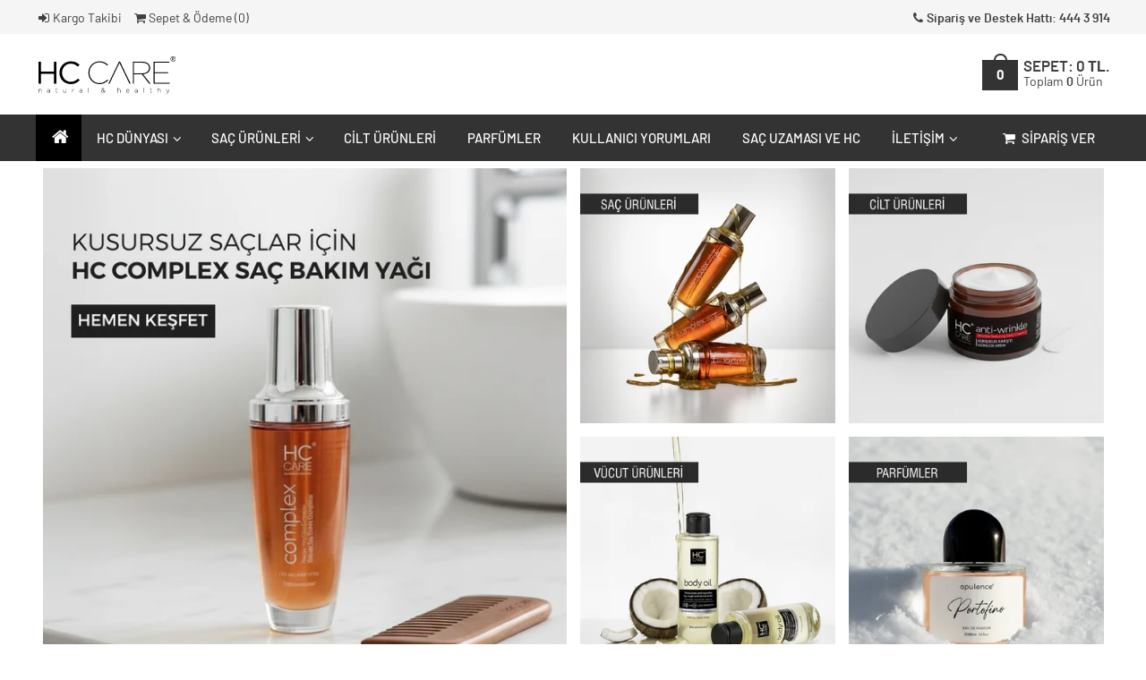

--- FILE ---
content_type: text/html; charset=UTF-8
request_url: https://www.hc.com.tr/
body_size: 5731
content:
<!DOCTYPE html> <html lang="tr"> <head> <meta charset="utf-8" /> <meta http-equiv="X-UA-Compatible" content="IE=edge" /> <meta name="viewport" content="width=device-width, initial-scale=1.0" id="metaViewport" /> <title>HC CARE - Saç ve Cilt Ürünleri, Saç Uzatıcı, Şampuan Çeşitleri</title> <meta name="title" content="HC CARE - Saç ve Cilt Ürünleri, Saç Uzatıcı, Şampuan Çeşitleri"> <meta name="description" content="Hızlı Saç Uzatıcı Efsane Bakım Yağı HC Complex ile 2 Kat Hızlı Uzayan Saçlar. Dökülme ve Yıpranma Karşıtı Bakım Ürünleri. Şampuan Çeşitleri. Ücretsiz Kargo. Kapıda Ödeme. Süper Hızlı Gönderim." /> <meta name="keywords" content="saç bakımı, cilt bakımı, leke kremi, şampuan, kırışıklık kremi"> <link rel="dns-prefetch" href="https://assets.hc.com.tr/" /> <link rel="preconnect" href="https://assets.hc.com.tr/"> <meta name="mobile-web-app-capable" content="yes" /> <meta name="apple-mobile-web-app-capable" content="yes" /> <meta name="apple-mobile-web-app-title" content="HC CARE" /> <link rel="manifest" href="/manifest/index/manifest.json"> <link rel="icon" type="image/png" sizes="32x32" href="/cdn-cgi/imagedelivery/ie0br1AILWaC1trPIKkd6w/3b9251b9-93ba-4f0b-7208-c21945d7b200/fit=cover,width=32,height=32" /> <link rel="apple-touch-icon" sizes="180x180" href="/cdn-cgi/imagedelivery/ie0br1AILWaC1trPIKkd6w/1b8a65a2-84d5-43dd-32bc-fd039103bb00/fit=cover,width=180,height=180" /> <link rel="alternate" href="https://www.hc.com.tr/" hreflang="tr" /> <style> :root { --primary-bg-color: #333333; --primary-fg-color: #333333; --on-primary-color: #ffffff; } </style> <link rel="stylesheet" href="https://assets.hc.com.tr/minify/m/2656e1aa462c3da288c40448f1231fda.css" type="text/css" /><noscript><link rel="stylesheet" href="https://assets.hc.com.tr/css/noscript.css" type="text/css" /></noscript><script src="https://assets.hc.com.tr/minify/m/3dcaef8aae2b1c4416fdbfe864542472.js" async></script> <script type="text/javascript"> var BASE_URL = '/'; var GOOGLE_TAG_MANAGER_ID = 'GTM-N74WXG6X';; var FACEBOOK_PIXEL_ID = '2011567582497326';; </script> <script type="text/javascript"> !function(f,b,e,v,n,t,s) {if(f.fbq)return;n=f.fbq=function(){n.callMethod? n.callMethod.apply(n,arguments):n.queue.push(arguments)}; if(!f._fbq)f._fbq=n;n.push=n;n.loaded=!0;n.version='2.0'; n.queue=[];t=b.createElement(e);t.async=!0; t.src=v;s=b.getElementsByTagName(e)[0]; s.parentNode.insertBefore(t,s)}(window, document,'script', 'https://connect.facebook.net/en_US/fbevents.js'); fbq('init', FACEBOOK_PIXEL_ID, {"country": "us"}); fbq('track', 'PageView'); </script> <script>(function(w,d,s,l,i){w[l]=w[l]||[];w[l].push({'gtm.start': new Date().getTime(),event:'gtm.js'});var f=d.getElementsByTagName(s)[0], j=d.createElement(s),dl=l!='dataLayer'?'&l='+l:'';j.async=true;j.src= 'https://www.googletagmanager.com/gtm.js?id='+i+dl;f.parentNode.insertBefore(j,f); })(window,document,'script','dataLayer','GTM-N74WXG6X');</script> </head> <body itemscope itemtype="http://schema.org/WebPage" > <noscript><iframe src="https://www.googletagmanager.com/ns.html?id=GTM-N74WXG6X" height="0" width="0" style="display:none;visibility:hidden"></iframe></noscript> <noscript><img height="1" width="1" style="display:none" src="https://www.facebook.com/tr?id=2011567582497326&ev=PageView&noscript=1"/></noscript> <header id="header"> <div class="top"> <div class="container"> <div class="links"> <a data-lp="1" href="/kargo-takip" rel="nofollow"><i class="icon-login"></i>Kargo Takibi</a> <a data-lp="1" href="/sepet" rel="nofollow" class="visible-md visible-sm"><i class="icon-basket"></i>Sepet & Ödeme (<span class="cart-total-count">0</span>)</a> <a class="locations" href="tel:4443914"><i class="icon-phone"></i>Sipariş ve Destek Hattı: 444 3 914</a> </div> </div> </div> <div class="middle container"> <a data-lp="1" href="/" class="logo"><img src="/cdn-cgi/imagedelivery/ie0br1AILWaC1trPIKkd6w/dc0b43be-e1de-4c15-bcf1-fe597c03a200/public" class="svg" alt="logo" /></a> <a data-lp="1" href="/" class="slogo"><img src="/cdn-cgi/imagedelivery/ie0br1AILWaC1trPIKkd6w/1b8a65a2-84d5-43dd-32bc-fd039103bb00/public" alt="logo" /></a> <ul class="right"> <li class="mini-cart"> <a data-lp="1" href="/sepet" class="cart-icon"> <strong class="cart-total-count">0</strong> <span class="cart-icon-handle"></span> </a> <a class="total" data-lp="1" href="/sepet">SEPET: <span><strong class="cart-total"><b>0</b> TL.</strong></span><br /><small>Toplam <b class="cart-total-count">0</b> Ürün</small></a> </li> </ul> </div> </header> <nav class="menu-top" id="menu-desktop"> <ul class="container"> <li class="home active"><a data-lp="1" href="/"><i class="icon-home"></i></a></li> <li> <a>HC Dünyası<i class="icon-angle-down"></i></a> <ul class="sub"> <li><a data-lp="1" href="/felsefemiz">Felsefemiz</a></li> <li><a data-lp="1" href="/urun-guvenilirligi">Ürün Güvenilirliği ve Belgeler</a></li> <li><a data-lp="1" href="/sac-uzamasi-ve-hc">Saç Uzaması ve HC</a></li> <li><a data-lp="1" href="/rofle-ve-boya-sonrasi-bakim">Röfle ve Boya Sonrası Bakım</a></li> <li><a data-lp="1" href="/kepek-ve-sac-derisi-sorunlari">Kepek ve Saç Derisi Sorunları</a></li> <li><a data-lp="1" href="/kirilma-karsiti-bakim">Kırılma Karşıtı Bakım</a></li> </ul> </li> <li> <a data-lp="1" href="/sac-bakim-urunleri">Saç Ürünleri<i class="icon-angle-down"></i></a> <div class="sub mega container"> <div class="row"> <div class="col-md3"> <a data-lp="1" href="/hc-complex"><img src="https://assets.hc.com.tr/images/menu/hc-complex.jpg" alt="HC Complex" /></a> <label>HC Complex</label> <p>Güçlendirici özel aktif bileşenlerle yıpranmış, dökülen ve uzamayan saçlarınıza doğadan sihirli bir dokunuş.</p> <a data-lp="1" href="/hc-complex" class="button">Ürünü İncele</a> </div> <div class="col-md3"> <a data-lp="1" href="/hc-sampuan-normal-ve-kuru-saclar-icin"><img src="https://assets.hc.com.tr/images/menu/hc-sampuan.jpg?v=2" alt="HC Şampuan" /></a> <label>HC Şampuan</label> <ul> <li><a data-lp="1" href="/hc-sampuan-normal-ve-kuru-saclar-icin">Normal ve Kuru Saçlar İçin</a></li> <li><a data-lp="1" href="/hc-sampuan-yagli-saclar-icin">Yağlı Saçlar İçin</a></li> <li><a data-lp="1" href="/hc-sampuan-kepekli-saclar-icin">Kepekli Saçlar İçin</a></li> <li><a data-lp="1" href="/hc-volume-hacim-sampuani">Hacim Şampuanı</a></li> <li><a data-lp="1" href="/hc-brezilya-fonu-sampuani">Brezilya Fönlü Saçlar İçin</a></li> </ul> </div> <div class="col-md3"> <a data-lp="1" href="/hc-ovex"><img src="https://assets.hc.com.tr/images/menu/hc-ovex.jpg?v=2" alt="HC Ovex" /></a> <label>HC Ovex</label> <p>Devrim niteliğindeki yenilikçi formülü ile sadece 5 dakikada en zor saçlarda bile ipeksi yumuşaklık, göz alıcı parlaklık.</p> <a data-lp="1" href="/hc-ovex" class="button">Ürünü İncele</a> </div> <div class="col-md3"> <a data-lp="1" href="/sac-bakim-urunleri"><img src="https://assets.hc.com.tr/images/menu/hc-sac-urunleri.jpg" alt="Saç Ürünleri" /></a> <label>Diğer Saç Bakım Ürünleri</label> <ul> <li><a data-lp="1" href="/hc-sac-kremi">HC Saç Kremi</a></li> <li><a data-lp="1" href="/hc-doping">HC Doping</a></li> <li><a data-lp="1" href="/hc-tria">HC Tria</a></li> </ul> </div> </div> </div> </li> <li><a data-lp="1" href="/cilt-bakim-urunleri">Cilt Ürünleri</a></li> <li><a data-lp="1" href="/parfumler">Parfümler</a></li> <li><a data-lp="1" href="/kullanici-yorumlari">Kullanıcı Yorumları</a></li> <li><a data-lp="1" href="/sac-uzamasi-ve-hc">Saç Uzaması ve HC</a></li> <li> <a>İletişim<i class="icon-angle-down"></i></a> <ul class="sub"> <li><a data-lp="1" href="/iletisim">Bize Ulaşın</a></li> <li><a href="https://www.facebook.com/HCTurkiye" target="_blank">Facebook</a></li> <li><a href="https://x.com/HCTurkiye" target="_blank">X (Twitter)</a></li> <li><a href="https://www.instagram.com/hccare/" target="_blank">Instagram</a></li> </ul> </li> <li class="order"> <a data-lp="1" href="/urunler"><i class="icon-basket"></i>Sipariş Ver</a> <ul class="sub"> <li><a data-lp="1" href="/sac-bakim-urunleri">Saç Bakım Ürünleri</a></li> <li><a data-lp="1" href="/cilt-bakim-urunleri">Cilt Bakım Ürünleri</a></li> <li><a data-lp="1" href="/parfumler">Parfümler</a></li> <li><a data-lp="1" href="/takviye-edici-gidalar">Takviye Edici Gıdalar</a></li> </ul> </li> </ul> </nav><nav class="menu-top" id="menu-mobile"> <ul> <li class="left" onclick="mobileMenuOpen('mobile-sidebar-menu');"><a class="item"><i class="icon-menu"></i>Menü</a></li> <li class="right" onclick="mobileMenuOpen('mobile-sidebar-categories');"><a class="item"><i class="icon-basket"></i>Sipariş Ver</a></li> </ul> </nav> <div class="mobile-sidebar right" id="mobile-sidebar-categories"> <label class="title cat" onclick="mobileMenuClose();"><b>Kategoriler</b><i class="icon-cancel"></i></label> <label class="title back" onclick="backMMenu(this);"><i class="icon-angle-left"></i><b>Geri</b><i onclick="mobileMenuClose();" class="icon-cancel"></i></label> <div class="content"> <ul class="nav"> <li><a data-lp="1" href="/sac-bakim-urunleri">Saç Bakım Ürünleri</a></li> <li><a data-lp="1" href="/cilt-bakim-urunleri">Cilt Bakım Ürünleri</a></li> <li><a data-lp="1" href="/parfumler">Parfümler</a></li> <li><a data-lp="1" href="/takviye-edici-gidalar">Takviye Edici Gıdalar</a></li> </ul> </div> </div> <div class="mobile-sidebar" id="mobile-sidebar-menu"> <label class="title cat" onclick="mobileMenuClose();"><b>Menü</b><i class="icon-cancel"></i></label> <label class="title back" onclick="backMMenu(this);"><i class="icon-angle-left"></i><b>Geri</b><i onclick="mobileMenuClose();" class="icon-cancel"></i></label> <div class="content"> <ul class="nav"> <li class="active"><a data-lp="1" href="/">Ana Sayfa</a></li> <li> <button onclick="expandMMenu(this);">HC Dünyası<i class="icon-angle-right"></i></button> <ul> <li><a data-lp="1" href="/felsefemiz">Felsefemiz</a></li> <li><a data-lp="1" href="/urun-guvenilirligi">Ürün Güvenilirliği ve Belgeler</a></li> <li><a data-lp="1" href="/sac-uzamasi-ve-hc">Saç Uzaması ve HC</a></li> <li><a data-lp="1" href="/rofle-ve-boya-sonrasi-bakim">Röfle ve Boya Sonrası Bakım</a></li> <li><a data-lp="1" href="/kepek-ve-sac-derisi-sorunlari">Kepek ve Saç Derisi Sorunları</a></li> <li><a data-lp="1" href="/kirilma-karsiti-bakim">Kırılma Karşıtı Bakım</a></li> </ul> </li> <li><a data-lp="1" href="/sac-bakim-urunleri"><b>Saç Bakım Ürünleri</b><i class="tag">Sipariş</i></a></li> <li><a data-lp="1" href="/cilt-bakim-urunleri"><b>Cilt Bakım Ürünleri</b><i class="tag">Sipariş</i></a></li> <li><a data-lp="1" href="/parfumler"><b>Parfümler</b><i class="tag">Sipariş</i></a></li> <li><a data-lp="1" href="/kullanici-yorumlari">Kullanıcı Yorumları</a></li> <li><a data-lp="1" href="/sac-uzamasi-ve-hc">Saç Uzaması ve HC</a></li> <li><a data-lp="1" href="/kargo-takip">Sipariş ve Kargo Takibi</a></li> <li> <button onclick="expandMMenu(this);">İletişim<i class="icon-angle-right"></i></button> <ul> <li><a data-lp="1" href="/iletisim">Bize Ulaşın</a></li> <li><a href="https://www.facebook.com/HCTurkiye" target="_blank">Facebook</a></li> <li><a href="https://x.com/HCTurkiye" target="_blank">X (Twitter)</a></li> <li><a href="https://www.instagram.com/hccare/" target="_blank">Instagram</a></li> </ul> </li> </ul> </div> </div> <main> <div id="page-content"> <div class="row"> <div class="col-md6 col-xs12"> <div class="square"> <div class="square-cnt"> <div class="master-slider ms-skin-hc" id="home-slider"> <div class="ms-slide" data-delay="6"> <img src="https://assets.hc.com.tr/js/masterslider/style/blank.gif" data-src="/cdn-cgi/imagedelivery/ie0br1AILWaC1trPIKkd6w/9c9e5b83-cea1-494a-cfda-d46aad018000/fit=cover,w=600,h=600" alt="HC CARE" /> <a href="https://www.hc.com.tr/hc-complex">HC CARE</a> </div> <div class="ms-slide" data-delay="6"> <img src="https://assets.hc.com.tr/js/masterslider/style/blank.gif" data-src="/cdn-cgi/imagedelivery/ie0br1AILWaC1trPIKkd6w/f56fc405-b280-4348-1df2-39b9337ed200/fit=cover,w=600,h=600" alt="HC CARE" /> <a href="https://www.hc.com.tr/hc-anti-wrinkle-serum">HC CARE</a> </div> <div class="ms-slide" data-delay="6"> <img src="https://assets.hc.com.tr/js/masterslider/style/blank.gif" data-src="/cdn-cgi/imagedelivery/ie0br1AILWaC1trPIKkd6w/34a12539-f92a-414d-a3d1-e6962dead100/fit=cover,w=600,h=600" alt="HC CARE" /> <a href="https://www.hc.com.tr/parfumler">HC CARE</a> </div> <div class="ms-slide" data-delay="6"> <img src="https://assets.hc.com.tr/js/masterslider/style/blank.gif" data-src="/cdn-cgi/imagedelivery/ie0br1AILWaC1trPIKkd6w/4458fc96-f825-42ba-aa8a-515e686b3400/fit=cover,w=600,h=600" alt="HC CARE" /> <a href="https://www.hc.com.tr/hc-super-duo-sac-maskesi-40-ml">HC CARE</a> </div> <div class="ms-slide" data-delay="6"> <img src="https://assets.hc.com.tr/js/masterslider/style/blank.gif" data-src="/cdn-cgi/imagedelivery/ie0br1AILWaC1trPIKkd6w/a8a9fb32-e108-4650-4f49-aef92b202b00/fit=cover,w=600,h=600" alt="HC CARE" /> <a href="https://www.hc.com.tr/hc-complex">HC CARE</a> </div> <div class="ms-slide" data-delay="6"> <img src="https://assets.hc.com.tr/js/masterslider/style/blank.gif" data-src="/cdn-cgi/imagedelivery/ie0br1AILWaC1trPIKkd6w/0933271f-00d8-4fdd-7f3f-7a4e0b5ae000/fit=cover,w=600,h=600" alt="HC CARE" /> <a href="https://www.hc.com.tr/hc-complex">HC CARE</a> </div> <div class="ms-slide" data-delay="6"> <img src="https://assets.hc.com.tr/js/masterslider/style/blank.gif" data-src="/cdn-cgi/imagedelivery/ie0br1AILWaC1trPIKkd6w/fac9eaf5-a714-4790-9ec8-108e3a589f00/fit=cover,w=600,h=600" alt="HC CARE" /> <a href="https://www.hc.com.tr/hc-complex">HC CARE</a> </div> </div> </div> </div> </div> <div class="col-md3 col-xs6"> <div class="home-box"> <div> <a href="https://www.hc.com.tr/sac-bakim-urunleri"> <img src="/cdn-cgi/imagedelivery/ie0br1AILWaC1trPIKkd6w/ae8d02e4-47f0-4fe9-0eea-e32c949de200/fit=cover,w=350,h=350" alt="HC CARE" fetchpriority="high" /> </a> </div> </div> <div class="home-box"> <div> <a href="https://www.hc.com.tr/hc-body-oil-vucut-yagi"> <img src="/cdn-cgi/imagedelivery/ie0br1AILWaC1trPIKkd6w/46c2b459-cf6b-4c1a-1a92-c4c827c89900/fit=cover,w=350,h=350" alt="HC CARE" fetchpriority="high" /> </a> </div> </div> </div> <div class="col-md3 col-xs6"> <div class="home-box"> <div> <a href="https://www.hc.com.tr/cilt-bakim-urunleri"> <img src="/cdn-cgi/imagedelivery/ie0br1AILWaC1trPIKkd6w/722bb91c-35f5-45a0-9082-eb6daa10fa00/fit=cover,w=350,h=350" alt="HC CARE" fetchpriority="high" /> </a> </div> </div> <div class="home-box"> <div> <a href="https://www.hc.com.tr/parfumler"> <img src="/cdn-cgi/imagedelivery/ie0br1AILWaC1trPIKkd6w/77221c37-422d-44d3-5098-9ab5a81f9200/fit=cover,w=350,h=350" alt="HC CARE" fetchpriority="high" /> </a> </div> </div> </div> </div> <div class="container"> <div class="line-services"> <div class="service"> <i class="icon-paper-plane"></i> <label> 200 TL. Üzeri<br /><b>Kargo Bedava</b> </label> </div> <div class="service visible-md visible-sm"> <i class="icon-umbrella"></i> <label>Kapıda Ödeme ile<br /><b>Güvenli Alışveriş</b></label> </div> <div class="service"> <i class="icon-clock"></i> <label>Süper Hızlı<br /><b>Aynı Gün Kargo</b></label> </div> <div class="service"> <i class="icon-tag"></i> <label>Resmi Mağaza<br /><b>Orijinal Ürün</b></label> </div> </div> </div> <div class="featured-products"> <div class="container"> <div class="row product-tabs"> <a data-lp="1" href="/urunler"><img src="/cdn-cgi/imagedelivery/ie0br1AILWaC1trPIKkd6w/6abf1bdd-4514-463b-abba-4872ddbf0b00/fit=cover,width=800,height=283" class="inner-banner visible-xs" alt="kampanya" /></a> <div class="col-md3 visible-md"> <h3 class="tabs-title">GÜNÜN FIRSATI</h3> </div> <div class="col-md9 col-sm12"> <ul class="tabs"> <li class="active" onclick="openTab(this);" data-tab="tab1"><a>Çok Satanlar</a></li> <li onclick="openTab(this);" data-tab="tab2"><a>Kampanyalı Setler</a></li> </ul> </div> </div> <div class="row"> <div class="col-md3 visible-md"> <div class="banner"> <div class="featured-text"><span>fırsat</span></div> <a data-lp="1" href="/urunler"><img src="/cdn-cgi/imagedelivery/ie0br1AILWaC1trPIKkd6w/10a7645a-41e4-48d9-8658-afbf863ca200/fit=cover,width=294,height=406" alt="kampanya" /></a> </div> </div> <div class="col-md9 col-sm12 tab-content products" id="tab1"> <div class="col-md3 col-xs6"> <div class="product"> <div class="border"> <a class="block" data-lp="1" href="/hc-complex"> <img src="/cdn-cgi/imagedelivery/ie0br1AILWaC1trPIKkd6w/107bc654-4282-4e43-f609-dbb5b0a1f100/fit=cover,width=340,height=340" alt="HC Complex Bitkisel Saç Bakım Kompleksi - 100 ml." /> <span class="discount-tag">%25 İNDİRİM</span> <div class="padding"> <div class="name"> HC Complex Bitkisel Saç Bakım Kompleksi - 100 ml. </div> <span class="summary">Sağlıkla Uzayan ve Dökülmeyen Saçlar için 100% Bitkisel Formül</span> <div class="price-cnt"> <span class="old-price">633 TL.</span> <span class="price ">474.75 TL.</span> </div> </div> </a> <div class="buttons"> <a class="button" data-lp="1" href="/hc-complex">Ürünü İncele</a> </div> </div> </div> </div> <div class="col-md3 col-xs6"> <div class="product"> <div class="border"> <a class="block" data-lp="1" href="/hc-complex-200ml-buyuk-boy"> <img src="/cdn-cgi/imagedelivery/ie0br1AILWaC1trPIKkd6w/005e4d74-2b14-49e0-3880-ab1c0f5d4e00/fit=cover,width=340,height=340" alt="HC Complex Bitkisel Saç Bakım Kompleksi - 200 ml. Büyük Boy" /> <span class="discount-tag">%25 İNDİRİM</span> <div class="padding"> <div class="name"> HC Complex Bitkisel Saç Bakım Kompleksi - 200 ml. Büyük Boy </div> <span class="summary">Sağlıkla Uzayan ve Dökülmeyen Saçlar için 100% Bitkisel Formül</span> <div class="price-cnt"> <span class="old-price">1,290 TL.</span> <span class="price ">967.50 TL.</span> </div> </div> </a> <div class="buttons"> <a class="button" data-lp="1" href="/hc-complex-200ml-buyuk-boy">Ürünü İncele</a> </div> </div> </div> </div> <div class="col-md3 col-xs6"> <div class="product"> <div class="border"> <a class="block" data-lp="1" href="/hc-complex-sampuan-set"> <img src="/cdn-cgi/imagedelivery/ie0br1AILWaC1trPIKkd6w/db226fb7-86f2-4778-9037-9bfcc48ade00/fit=cover,width=340,height=340" alt="HC Complex ve Şampuan 2'li Saç Bakım Seti" /> <span class="discount-tag">%25 İNDİRİM</span> <div class="padding"> <div class="name"> HC Complex ve Şampuan 2'li Saç Bakım Seti </div> <span class="summary">Daha iyi etki için en beğenilen 2 ürün bir arada, avantajlı fiyata</span> <div class="price-cnt"> <span class="old-price">979 TL.</span> <span class="price ">734.25 TL.</span> </div> </div> </a> <div class="buttons"> <a class="button" data-lp="1" href="/hc-complex-sampuan-set">Ürünü İncele</a> </div> </div> </div> </div> <div class="col-md3 col-xs6"> <div class="product"> <div class="border"> <a class="block" data-lp="1" href="/hc-anti-wrinkle-serum"> <img src="/cdn-cgi/imagedelivery/ie0br1AILWaC1trPIKkd6w/490572c9-fe6a-446f-e1bc-53613f01d900/fit=cover,width=340,height=340" alt="HC Anti-Wrinkle Kırışıklık Karşıtı Bakım Serumu - 30 ml." /> <span class="discount-tag">%25 İNDİRİM</span> <div class="padding"> <div class="name"> HC Anti-Wrinkle Kırışıklık Karşıtı Bakım Serumu - 30 ml. </div> <span class="summary">%15 Argireline, Matrixyl, HA ve Yeniden Diriliş Bitkisi</span> <div class="price-cnt"> <span class="old-price">653 TL.</span> <span class="price ">489.75 TL.</span> </div> </div> </a> <div class="buttons"> <a class="button" data-lp="1" href="/hc-anti-wrinkle-serum">Ürünü İncele</a> </div> </div> </div> </div> </div> <div class="col-md9 col-sm12 tab-content products" id="tab2"> <div class="col-md3 col-xs6"> <div class="product"> <div class="border"> <a class="block" data-lp="1" href="/hc-complex-sampuan-set"> <img src="/cdn-cgi/imagedelivery/ie0br1AILWaC1trPIKkd6w/db226fb7-86f2-4778-9037-9bfcc48ade00/fit=cover,width=340,height=340" alt="HC Complex ve Şampuan 2'li Saç Bakım Seti" /> <span class="discount-tag">%25 İNDİRİM</span> <div class="padding"> <div class="name"> HC Complex ve Şampuan 2'li Saç Bakım Seti </div> <span class="summary">Daha iyi etki için en beğenilen 2 ürün bir arada, avantajlı fiyata</span> <div class="price-cnt"> <span class="old-price">979 TL.</span> <span class="price ">734.25 TL.</span> </div> </div> </a> <div class="buttons"> <a class="button" data-lp="1" href="/hc-complex-sampuan-set">Ürünü İncele</a> </div> </div> </div> </div> <div class="col-md3 col-xs6"> <div class="product"> <div class="border"> <a class="block" data-lp="1" href="/hc-complex-sampuan-krem-set"> <img src="/cdn-cgi/imagedelivery/ie0br1AILWaC1trPIKkd6w/a90ebe7a-5a75-497a-37fb-0b3e4bdf9c00/fit=cover,width=340,height=340" alt="HC Complex, Şampuan, Saç Kremi 3'lü Saç Bakım Seti" /> <span class="discount-tag">%25 İNDİRİM</span> <div class="padding"> <div class="name"> HC Complex, Şampuan, Saç Kremi 3'lü Saç Bakım Seti </div> <span class="summary">Daha iyi etki için en beğenilen 3 ürün bir arada, avantajlı fiyata</span> <div class="price-cnt"> <span class="old-price">1,360 TL.</span> <span class="price ">1,020 TL.</span> </div> </div> </a> <div class="buttons"> <a class="button" data-lp="1" href="/hc-complex-sampuan-krem-set">Ürünü İncele</a> </div> </div> </div> </div> <div class="col-md3 col-xs6"> <div class="product"> <div class="border"> <a class="block" data-lp="1" href="/hc-kirisiklik-karsiti-set"> <img src="/cdn-cgi/imagedelivery/ie0br1AILWaC1trPIKkd6w/d0533ef8-74e3-41ae-d97f-b57fcb35a600/fit=cover,width=340,height=340" alt="HC Kırışıklık Karşıtı 2'li Cilt Bakım Seti - Avantajlı Fiyat" /> <span class="discount-tag">%31 İNDİRİM</span> <div class="padding"> <div class="name"> HC Kırışıklık Karşıtı 2'li Cilt Bakım Seti - Avantajlı Fiyat </div> <span class="summary">Anti-Wrinkle Krem, Serum (Argireline + Peptide Complex)</span> <div class="price-cnt"> <span class="old-price">1,306 TL.</span> <span class="price ">906.75 TL.</span> </div> </div> </a> <div class="buttons"> <a class="button" data-lp="1" href="/hc-kirisiklik-karsiti-set">Ürünü İncele</a> </div> </div> </div> </div> <div class="col-md3 col-xs6"> <div class="product"> <div class="border"> <a class="block" data-lp="1" href="/hc-ovex-sampuan-ovex-maske-2-li-sac-bakim-seti"> <img src="/cdn-cgi/imagedelivery/ie0br1AILWaC1trPIKkd6w/82610df6-fac5-48e7-e416-508cb6182200/fit=cover,width=340,height=340" alt="HC Ovex Şampuan, Ovex Maske 2'li Saç Bakım Seti" /> <span class="discount-tag">%25 İNDİRİM</span> <div class="padding"> <div class="name"> HC Ovex Şampuan, Ovex Maske 2'li Saç Bakım Seti </div> <span class="summary">HC'nin beğenilen 2 ürünü bir arada.</span> <div class="price-cnt"> <span class="old-price">969 TL.</span> <span class="price ">726.75 TL.</span> </div> </div> </a> <div class="buttons"> <a class="button" data-lp="1" href="/hc-ovex-sampuan-ovex-maske-2-li-sac-bakim-seti">Ürünü İncele</a> </div> </div> </div> </div> </div> </div> </div> </div> </div> </main> <div class="row container"> <div class="footer-top"> <small>Bu sitede, alışverişlerinizde belirttiğiniz bilgileriniz 3. kişi ve kurumlarla kesinlikle paylaşılmaz. Tüm işlemler 256 bit şifrelenerek gerçekleşmektedir. Ürünlerin teslim süreleri bulunduğunuz bölgeye bağlı olarak 1-2 iş günüdür.</small> <img class="inner-banner" src="/cdn-cgi/imagedelivery/ie0br1AILWaC1trPIKkd6w/b10aa4b5-1c1c-4f22-1453-199b62cd5d00/fit=cover,width=1190,height=82" alt="Kredi Kartları" /> </div> </div> <footer id="footer"> <div class="container"> <img class="logo" src="/cdn-cgi/imagedelivery/ie0br1AILWaC1trPIKkd6w/1b8a65a2-84d5-43dd-32bc-fd039103bb00/public" alt="logo" /> <div class="copyright"> <strong>HC CARE, Erc Bitkisel Kozmetik Laboratuvarları'nın Tescilli Markasıdır.</strong> <br /><br />YASAL UYARI: Sitede kullanılan yazı ve görseller, TURKTRUST A.Ş. zaman damgası ile tescillenmiş, ayrıca DMCA tarafından koruma altına alınmıştır. Üzerinde değişiklik yapılarak dahi kullanımı halinde herhangi bir uyarı yapılmaksızın hukiki işlem başlatılacaktır. </div> <div class="menu"> <ul class="nav"> <li><a data-lp="1" href="/iletisim">İletişim</a></li> <li><a data-lp="1" href="/gizlilik-politikasi">Gizlilik ve Güvenlik Politikası</a></li> <li><a data-lp="1" href="/mesafeli-satis-sozlesmesi">Mesafeli Satış Sözleşmesi</a></li> <li><a data-lp="1" href="/iade-ve-degisim">İade ve Değişim Şartları</a></li> <li><a data-lp="1" href="/teslimat-kosullari">Teslimat Koşulları</a></li> </ul> </div> </div> </footer> <div id="body-overlay"></div> <div id="body-loading-overlay"></div> <div id="modal-cnt"> <div id="modal-popbox"> <div class="modal-title"><b id="modal-title"></b><i class="icon-cancel" onclick="modalClose();"></i></div> <div id="modal-content"></div> <div id="modal-footer"> <button class="button close" onclick="modalClose();">Tamam</button> <button class="button cntshp" onclick="modalClose();">Alışverişe Devam Et</button> <a class="button cmpshp" data-lp="1" href="/sepet">Siparişi Tamamla</a> </div> </div> </div> </body> </html>

--- FILE ---
content_type: image/svg+xml
request_url: https://assets.hc.com.tr/images/hourglass.svg
body_size: 291
content:
<?xml version="1.0" encoding="utf-8"?><svg width='48px' height='48px' xmlns="http://www.w3.org/2000/svg" viewBox="0 0 100 100" preserveAspectRatio="xMidYMid" class="uil-hourglass"><rect x="0" y="0" width="100" height="100" fill="none" class="bk"></rect><g><path fill="none" stroke="#cacaca" stroke-width="5" stroke-miterlimit="10" d="M58.4,51.7c-0.9-0.9-1.4-2-1.4-2.3s0.5-0.4,1.4-1.4 C70.8,43.8,79.8,30.5,80,15.5H70H30H20c0.2,15,9.2,28.1,21.6,32.3c0.9,0.9,1.4,1.2,1.4,1.5s-0.5,1.6-1.4,2.5 C29.2,56.1,20.2,69.5,20,85.5h10h40h10C79.8,69.5,70.8,55.9,58.4,51.7z" class="glass"></path><clipPath id="uil-hourglass-clip1"><rect x="15" y="20" width="70" height="25" class="clip"><animate attributeName="height" from="25" to="0" dur="1s" repeatCount="indefinite" vlaues="25;0;0" keyTimes="0;0.5;1"></animate><animate attributeName="y" from="20" to="45" dur="1s" repeatCount="indefinite" vlaues="20;45;45" keyTimes="0;0.5;1"></animate></rect></clipPath><clipPath id="uil-hourglass-clip2"><rect x="15" y="55" width="70" height="25" class="clip"><animate attributeName="height" from="0" to="25" dur="1s" repeatCount="indefinite" vlaues="0;25;25" keyTimes="0;0.5;1"></animate><animate attributeName="y" from="80" to="55" dur="1s" repeatCount="indefinite" vlaues="80;55;55" keyTimes="0;0.5;1"></animate></rect></clipPath><path d="M29,23c3.1,11.4,11.3,19.5,21,19.5S67.9,34.4,71,23H29z" clip-path="url(#uil-hourglass-clip1)" fill="#40664e" class="sand"></path><path d="M71.6,78c-3-11.6-11.5-20-21.5-20s-18.5,8.4-21.5,20H71.6z" clip-path="url(#uil-hourglass-clip2)" fill="#40664e" class="sand"></path><animateTransform attributeName="transform" type="rotate" from="0 50 50" to="180 50 50" repeatCount="indefinite" dur="1s" values="0 50 50;0 50 50;180 50 50" keyTimes="0;0.7;1"></animateTransform></g></svg>